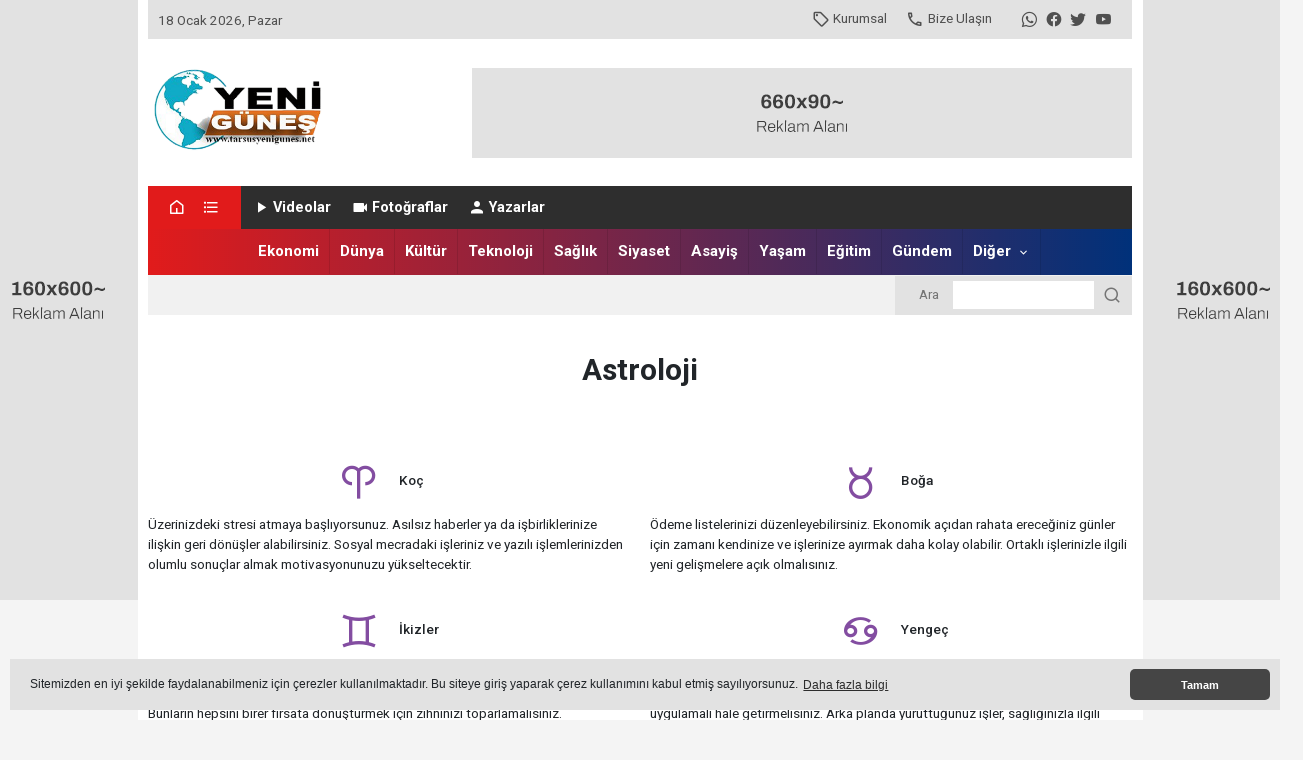

--- FILE ---
content_type: text/html; charset=UTF-8
request_url: http://tarsusyenigunes.net/astroloji
body_size: 6362
content:
<!doctype html>
<html lang="tr">
<head>
    <meta charset="UTF-8">
    <meta name="viewport"
          content="width=device-width, user-scalable=no, initial-scale=1.0, maximum-scale=1.0, minimum-scale=1.0">
    <meta http-equiv="X-UA-Compatible" content="ie=edge">

    <title>Astroloji</title><script type="application/ld+json">
                    {
                        "@context": "https://schema.org",
                        "@type": "BreadcrumbList",
                        "itemListElement": [{
                            "@type": "ListItem",
                            "position": 1,
                            "item": {
                                "@id": "http://tarsusyenigunes.net",
                                "name": "Ana Sayfa"
                            }
                        }, {
                            "@type": "ListItem",
                            "position": 2,
                            "item": {
                                "@id": "http://tarsusyenigunes.net/astroloji",
                                "name": "Astroloji"
                            }
                    
                        }]
                    }
                    </script><script type="application/ld+json">
                {
                   "@context": "https://schema.org",
                   "@type": "WebSite",
                   "url": "http://tarsusyenigunes.net",
                   "potentialAction": {
                     "@type": "SearchAction",
                     "target": "http://tarsusyenigunes.net/ara?q={search_term}",
                     "query-input": "required name=search_term"
                   }
                }
                </script><script data-schema="organization" type="application/ld+json">
                            {
                                "@context": "https://schema.org",
                                "@type": "Organization",
                                "name": "Haberin Merkezi",
                                "url": "http://tarsusyenigunes.net",
                                "logo": {
                                "@type": "ImageObject",
                                "url": "http://tarsusyenigunes.net/content/uploads/site/2023/03/etettet-1677754555.png",
                                "width": 360,
                                "height": 90},
                                "sameAs": [
                                    "",
                                    "https://www.facebook.com",
                                    "https://www.twitter.com",
                                    "https://www.instagram.com",
                                    "https://www.Linkedin.com/",
                                    "https://www.xing.com",
                                    ""
                                ]
                            }
            
                    </script><link rel="stylesheet" href="http://tarsusyenigunes.net/plugins/bootstrap/css/bootstrap.min.css"><link rel="stylesheet" href="https://cdn.jsdelivr.net/npm/swiper@8.0.0/swiper-bundle.min.css"/><link rel="stylesheet"  type="text/css"  href="http://tarsusyenigunes.net/assets/tema1/css/dynamic.css?v=11.1.1"><link rel="stylesheet" href="http://tarsusyenigunes.net/assets/tema1/css/style.min.css?v=11.1.3"><link rel="stylesheet" href="http://tarsusyenigunes.net/plugins/icon/css/icons.min.css"><link rel="stylesheet" href="http://tarsusyenigunes.net/plugins/cerez/cerez.css?v=11.1.1"><meta name="format-detection" content="telephone=no" /><meta http-equiv="x-dns-prefetch-control" content="on" /><link rel="dns-prefetch preconnect" href="https://fonts.gstatic.com"><link rel="dns-prefetch preconnect" href="https://tpc.googlesyndication.com"><link rel="dns-prefetch preconnect" href="https://www.google-analytics.com"><link rel="dns-prefetch preconnect" href="https://fonts.googleapis.com"><link rel="dns-prefetch preconnect" href="https://cdn2.admatic.com.tr"><link rel="dns-prefetch preconnect" href="//fonts.googleapis.com"><link rel="dns-prefetch preconnect" href="//onesignal.com"><link rel="dns-prefetch preconnect" href="//www.facebook.com"><link rel="dns-prefetch preconnect" href="//staticxx.facebook.com"><link rel="dns-prefetch preconnect" href="//connect.facebook.net"><link rel="dns-prefetch preconnect" href="//graph.facebook.net"><link rel="dns-prefetch preconnect" href="//platform.twitter.com"><link rel="dns-prefetch preconnect" href="//pagead2.googlesyndication.com"><link rel="dns-prefetch preconnect" href="//securepubads.g.doubleclick.net"><link rel="dns-prefetch preconnect" href="//stats.g.doubleclick.net"><link rel="icon" type="image/x-icon" href="http://tarsusyenigunes.net/content/uploads/site/2022/08/icon-1661339284.png"><link rel="shortcut icon" type="image/x-icon" href="http://tarsusyenigunes.net/content/uploads/site/2022/08/icon-1661339284.png"><link rel="apple-touch-icon" href="http://tarsusyenigunes.net/content/uploads/site/2022/08/icon-1661339284.png">
<script src="https://cdn.onesignal.com/sdks/OneSignalSDK.js" async=""></script>
<script>
    window.OneSignal = window.OneSignal || [];
    OneSignal.push(function() {
        OneSignal.init({
            appId: "",
        });
    });
</script>






</head>
<body>


<div class="container astroloji-detay">

    <div class="d-none d-lg-block reklam-col sol">
    <div class="sol-reklam"><div class="reklam"><img src="http://tarsusyenigunes.net/content/uploads/reklamlar/2022/05/660x90-kopya-1652121555.png"/></div></div></div>
<div class="d-none d-lg-block reklam-col sag">
    <div class="sag-reklam"><div class="reklam"><img src="http://tarsusyenigunes.net/content/uploads/reklamlar/2022/05/660x90-kopya-1652121517.png"/></div></div></div>


    

    <header class="mb-2">

    <nav>
        <div class="row mx-auto ust-menu align-items-center">
            <div class="col">                         18 Ocak 2026,  Pazar                </div>
            <div class="col-auto pe-4">
                <ul class="list-inline">
                    <li><a href="http://tarsusyenigunes.net/kurumsal"><i class="mdi mdi-tag-outline m-1"></i>Kurumsal</a></li>

                    <li><a href="http://tarsusyenigunes.net/bize-ulasin"><i class="mdi mdi-phone-outline m-1"></i>Bize
                            Ulaşın</a></li>

                                            <li class="m-0 ms-4"><a href="whatsapp"><i class="mdi mdi-whatsapp"></i></a>
                        </li>                                            <li class="m-0 ms-2"><a href="malatyadan"><i class="mdi mdi-facebook"></i></a>
                        </li>                                            <li class="m-0 ms-2"><a href="aytekineliacik"><i class="mdi mdi-twitter"></i></a>
                        </li>                                            <li class="m-0 ms-2"><a href="youtube"><i class="mdi mdi-youtube"></i></a>
                        </li>                    

                </ul>
            </div>
        </div>

                <div class="row menu my-3 align-items-center">
            <div class="col-3 my-2"><a href="http://tarsusyenigunes.net"><img
                            class="img-fluid pe-5"
                            src="http://tarsusyenigunes.net/content/uploads/site/2023/03/etettet-1677754555.png"
                            alt="Haberin Merkezi"></a></div>
            <div class="col-9 "><div class="reklam-col logo"><div class="reklam"><img src="http://tarsusyenigunes.net/content/uploads/reklamlar/2022/05/660x90-kopya-1652121056.png"/></div></div></div>
        </div>
        
                <div class="row mx-auto alt-menu">
            <div class="col-12 sayfalar">
                <div class="row align-items-center">
                    <div class="col-auto anasayfa px-3">

                        <a href="http://tarsusyenigunes.net"><i class="ri-home-5-line mx-2"></i></a>

                        <div class="dropdown">
                            <a href="javascript:;"><i class="mdi mdi-format-list-bulleted mx-2"></i></a>
                            <div class="dropdown-content">
                                <a href="http://tarsusyenigunes.net/arsivler"> <i class="ri-shopping-bag-3-line"></i> Arşivler</a><a href="http://tarsusyenigunes.net/anketler"> <i class="ri-bar-chart-2-line"></i> Anketler</a><a href="http://tarsusyenigunes.net/roportajlar"> <i class="ri-mic-line"></i> Röportajlar</a><a href="http://tarsusyenigunes.net/biyografiler"> <i class="ri-file-user-line"></i> Biyografiler</a><a href="http://tarsusyenigunes.net/gazete-mansetleri"> <i class="ri-book-read-line"></i> Gazete Manşetleri</a><a href="http://tarsusyenigunes.net/e-gazete"> <i class="ri-article-line"></i> E-Gazete</a><a href="http://tarsusyenigunes.net/hava-durumu"> <i class="ri-sun-cloudy-line"></i> Hava Durumu</a><a href="http://tarsusyenigunes.net/namaz-vakitleri"> <i class="ri-home-smile-2-line"></i> Namaz Vakitleri</a><a href="http://tarsusyenigunes.net/nobetci-eczane"> <i class="ri-building-3-line"></i> Nöbetçi Eczaneler</a><a href="http://tarsusyenigunes.net/astroloji"> <i class="ri-star-line"></i> Astroloji</a><a href="http://tarsusyenigunes.net/ruya-tabirleri"> <i class="ri-eye-line"></i> Rüya Tabirleri</a><a href="http://tarsusyenigunes.net/sayfalar"> <i class="ri-page-separator"></i> Sayfalar</a><a href="http://tarsusyenigunes.net/firmalar"> <i class="ri-community-line"></i> Firmalar</a><a href="http://tarsusyenigunes.net/seriilanlar"> <i class="ri-building-4-line"></i> Seri İlanlar</a>

                            </div>
                        </div>

                    </div>

                    <div class="col px-0">
                        <ul class="list-inline">

                            <li><a href="http://tarsusyenigunes.net/video-galeri"><i class="mdi mdi-play m-1"></i>Videolar</a>
                            </li>
                            <li><a href="http://tarsusyenigunes.net/foto-galeri"><i
                                            class="mdi mdi-video m-1"></i>Fotoğraflar</a></li>
                            <li><a href="http://tarsusyenigunes.net/yazarlar"><i class="mdi mdi-account m-1"></i>Yazarlar</a>
                            </li>


                        </ul>
                    </div>
                    <div class="col text-end px-0">
                    </div>

                </div>

            </div>


            <div class="col-12 text-center kategoriler" id="sticky">


                <ul class="list-inline">
                                            <li><a href="http://tarsusyenigunes.net/ekonomi/">Ekonomi</a>
                        </li>                        <li><a href="http://tarsusyenigunes.net/dunya/">Dünya</a>
                        </li>                        <li><a href="http://tarsusyenigunes.net/kultur/">Kültür</a>
                        </li>                        <li><a href="http://tarsusyenigunes.net/teknoloji/">Teknoloji</a>
                        </li>                        <li><a href="http://tarsusyenigunes.net/saglik/">Sağlık</a>
                        </li>                        <li><a href="http://tarsusyenigunes.net/siyaset/">Siyaset</a>
                        </li>                        <li><a href="http://tarsusyenigunes.net/asayis/">Asayiş</a>
                        </li>                        <li><a href="http://tarsusyenigunes.net/yasam/">Yaşam</a>
                        </li>                        <li><a href="http://tarsusyenigunes.net/egitim/">Eğitim</a>
                        </li>                        <li><a href="http://tarsusyenigunes.net/gundem/">Gündem</a>
                        </li>                    <li>
                        <div class="dropdown">
                            <a href="javascript:;">Diğer</a> <i class="ri-arrow-down-s-line ms-1"></i>
                            <div class="dropdown-content">
                                                                    <a
                                            href="http://tarsusyenigunes.net/bilim/">Bilim</a>

                                                                        <a
                                            href="http://tarsusyenigunes.net/sanat/">Sanat</a>

                                                                        <a
                                            href="http://tarsusyenigunes.net/spor/">Spor</a>

                                                                        <a
                                            href="http://tarsusyenigunes.net/resmi-ilan/">Resmi İlan</a>

                                    
                            </div>
                        </div>


                    </li>


                </ul>
            </div>
            <div id="sticky-empty"></div>
        </div>
        <div class="row mx-0 align-items-center son-dakika">

            <div class="col px-2 ">


                <div class="swiper slide-son-dakika">
                    <div class="swiper-wrapper">

                        

                    </div>

                </div>


            </div>
            <div class="col-auto px-1 arama">

                
                    <form action="http://tarsusyenigunes.net/ara" method="get" class="ms-4">
                        <span class="me-2">Ara</span> <input type="text" name="q" placeholder="" required>
                        <button type="submit" class="btn p-0"><i class="ri-search-line me-2"></i></button>
                    </form>
                            </div>
        </div>
        

    </nav>


</header>
        <main>
        <article>


            <div class="row">
                <div class="col-12 mb-0 text-center">


                    <h1>Astroloji</h1>




                </div>
            </div>
                        <div class="row mt-4 mb-5 pb-5">

                

                    <div class="col-6 my-3">


                        <div class="row ">
                            <div class="col text-center">
                                <div class="row align-items-center">
                                    <div class="col text-end"><i class="mdi mdi-zodiac-aries icon"></i></div>
                                    <div class="col text-start"><h6>Koç</h6></div>
                                </div>
                            </div>
                            <div class="col-12">Üzerinizdeki stresi atmaya başlıyorsunuz. Asılsız haberler ya da işbirliklerinize ilişkin geri dönüşler alabilirsiniz. Sosyal mecradaki işleriniz ve yazılı işlemlerinizden olumlu sonuçlar almak motivasyonunuzu yükseltecektir.</div>
                        </div>

                    </div>

                    

                    <div class="col-6 my-3">


                        <div class="row ">
                            <div class="col text-center">
                                <div class="row align-items-center">
                                    <div class="col text-end"><i class="mdi mdi-zodiac-taurus icon"></i></div>
                                    <div class="col text-start"><h6>Boğa</h6></div>
                                </div>
                            </div>
                            <div class="col-12">Ödeme listelerinizi düzenleyebilirsiniz. Ekonomik açıdan rahata ereceğiniz günler için zamanı kendinize ve işlerinize ayırmak daha kolay olabilir. Ortaklı işlerinizle ilgili yeni gelişmelere açık olmalısınız.</div>
                        </div>

                    </div>

                    

                    <div class="col-6 my-3">


                        <div class="row ">
                            <div class="col text-center">
                                <div class="row align-items-center">
                                    <div class="col text-end"><i class="mdi mdi-zodiac-gemini icon"></i></div>
                                    <div class="col text-start"><h6>İkizler</h6></div>
                                </div>
                            </div>
                            <div class="col-12">Yaşadığınız anlaşmazlıkların ardından kendinizi ifade daha kolay hale gelebilir. Bu süreçte başınıza gelen ya da karşılaştığınız şeyleri bir ders olarak görmelisiniz. Bunların hepsini birer fırsata dönüştürmek için zihninizi toparlamalısınız.</div>
                        </div>

                    </div>

                    

                    <div class="col-6 my-3">


                        <div class="row ">
                            <div class="col text-center">
                                <div class="row align-items-center">
                                    <div class="col text-end"><i class="mdi mdi-zodiac-cancer icon"></i></div>
                                    <div class="col text-start"><h6>Yengeç</h6></div>
                                </div>
                            </div>
                            <div class="col-12">Tek başınıza kalmak, sınırlı insanlarla hayatınızı devam ettirmek sizi zorlamış olabilir. Beklenmedik gelişmelerin ardından almanız gereken dersleri hayatınızda uygulamalı hale getirmelisiniz. Arka planda yürüttüğünüz işler, sağlığınızla ilgili konularda önemli görüşmeler yapabilirsiniz.</div>
                        </div>

                    </div>

                    

                    <div class="col-6 my-3">


                        <div class="row ">
                            <div class="col text-center">
                                <div class="row align-items-center">
                                    <div class="col text-end"><i class="mdi mdi-zodiac-leo icon"></i></div>
                                    <div class="col text-start"><h6>Aslan</h6></div>
                                </div>
                            </div>
                            <div class="col-12">Sosyal hayatta eski günlerinize dönebilirsiniz. Çalışmaya ve arkadaşlarınızla bir şeyler paylaşmaya karşı hevesinizi korumalısınız. Yapacağınız görüşmeler, teknolojik alt yapılı işlerde beklentilerinize göre sonuçlar alabilirsiniz.</div>
                        </div>

                    </div>

                    

                    <div class="col-6 my-3">


                        <div class="row ">
                            <div class="col text-center">
                                <div class="row align-items-center">
                                    <div class="col text-end"><i class="mdi mdi-zodiac-virgo icon"></i></div>
                                    <div class="col text-start"><h6>Başak</h6></div>
                                </div>
                            </div>
                            <div class="col-12">İş hayatınızla ilgili pürüzlerin üstesinden gelmek için adım atabilirsiniz. Eski işlerinizi tamamlıyor, kendinizi yeni bir sürece hazırlıyorsunuz. Kendinizi daha çok göstereceğiniz, sabrınızı doğru şekilde kullanacağınız projeler üzerinde çalışabilirsiniz.</div>
                        </div>

                    </div>

                    

                    <div class="col-6 my-3">


                        <div class="row ">
                            <div class="col text-center">
                                <div class="row align-items-center">
                                    <div class="col text-end"><i class="mdi mdi-zodiac-libra icon"></i></div>
                                    <div class="col text-start"><h6>Terazi</h6></div>
                                </div>
                            </div>
                            <div class="col-12">İptal olan seyahat ve iş planlarınızı yeniden gündeme getirebilirsiniz. Kendi önceliklerinize önem vermek isteyebilirsiniz. Eğitim, hukuksal konularda ihtiyacınız olan motivasyonu yeniden yakalıyorsunuz.</div>
                        </div>

                    </div>

                    

                    <div class="col-6 my-3">


                        <div class="row ">
                            <div class="col text-center">
                                <div class="row align-items-center">
                                    <div class="col text-end"><i class="mdi mdi-zodiac-scorpio icon"></i></div>
                                    <div class="col text-start"><h6>Akrep</h6></div>
                                </div>
                            </div>
                            <div class="col-12">Kendi kendinizi motive etmeyi öğreniyorsunuz. Engellere karşı durmak yerine onları kendi tarafınıza çekmeye çalışmak size farklı fırsatlar da getirebilir. Ekonomik açıdan r elde edeceğiniz gelirlerle kendinizi psikolojik olarak da güçlü hissedebilirsiniz.</div>
                        </div>

                    </div>

                    

                    <div class="col-6 my-3">


                        <div class="row ">
                            <div class="col text-center">
                                <div class="row align-items-center">
                                    <div class="col text-end"><i class="mdi mdi-zodiac-sagittarius icon"></i></div>
                                    <div class="col text-start"><h6>Yay</h6></div>
                                </div>
                            </div>
                            <div class="col-12">İkili ilişkilerde önemli günler sizi bekliyor olabilir. Eski ve yeni tüm ortaklıklarımızla ilgili konularda yaşanan problemlerde çözüme gidebilirsiniz. Doğru anlaşılmak birçok kararda etkisini gösterebilir.</div>
                        </div>

                    </div>

                    

                    <div class="col-6 my-3">


                        <div class="row ">
                            <div class="col text-center">
                                <div class="row align-items-center">
                                    <div class="col text-end"><i class="mdi mdi-zodiac-capricorn icon"></i></div>
                                    <div class="col text-start"><h6>Oğlak</h6></div>
                                </div>
                            </div>
                            <div class="col-12">Günlük yaşantınızın eksiklerini kapatmak odak sorununuzu çözebilir. Hareketli ve hızlı günlere geri dönebilirsiniz. Bu durumda, edindiğiniz tecrübeleri de düşünerek daha sakin ve kazaya mahal vermeyecek tutumlar sergilemeniz önemli olacaktır.</div>
                        </div>

                    </div>

                    

                    <div class="col-6 my-3">


                        <div class="row ">
                            <div class="col text-center">
                                <div class="row align-items-center">
                                    <div class="col text-end"><i class="mdi mdi-zodiac-aquarius icon"></i></div>
                                    <div class="col text-start"><h6>Kova</h6></div>
                                </div>
                            </div>
                            <div class="col-12">Duygusal beklentilerinizi karşılamak, hissettiklerinizi paylaşmak için adım atabilirsiniz. Bugün bu konulardaki tereddütlerinizi aşmaya başlıyorsunuz Çocuklarınızın eğitimiyle ilgili konuları karara bağlamak isteyebilirsiniz.</div>
                        </div>

                    </div>

                    

                    <div class="col-6 my-3">


                        <div class="row ">
                            <div class="col text-center">
                                <div class="row align-items-center">
                                    <div class="col text-end"><i class="mdi mdi-zodiac-pisces icon"></i></div>
                                    <div class="col text-start"><h6>Balık</h6></div>
                                </div>
                            </div>
                            <div class="col-12">Taşınma ve yer değişikliği gibi evle ilgili durumlarda ne istediğinize dair net bir karar verebilirsiniz. Hazırlıklarınızı tam yapmak, ailenizle birlikte hareket etmek işinizi kolaylaştıracaktır. Böylece ilişkilerinizi de iyileştirebileceksiniz.</div>
                        </div>

                    </div>

                    

            </div>
            

        </article>

    </main>


            <section class="yukari-cik">
   <div class="row">
       <div class="col text-center"><a href="#top"><i class="ri-arrow-up-s-line"></i></a></div>
   </div>
</section>


    

</div>


    <footer class="container-fluid mt-4 pt-4">
        <div class="container p-0">
            <div class="row">


                <div class="col-4">
                    <div class="row">
                                                    <div class="col-6"><a href="http://tarsusyenigunes.net/ekonomi/"><i
                                            class="ri-arrow-right-s-line pe-1"></i>Ekonomi</a></div>
                                                    <div class="col-6"><a href="http://tarsusyenigunes.net/dunya/"><i
                                            class="ri-arrow-right-s-line pe-1"></i>Dünya</a></div>
                                                    <div class="col-6"><a href="http://tarsusyenigunes.net/kultur/"><i
                                            class="ri-arrow-right-s-line pe-1"></i>Kültür</a></div>
                                                    <div class="col-6"><a href="http://tarsusyenigunes.net/teknoloji/"><i
                                            class="ri-arrow-right-s-line pe-1"></i>Teknoloji</a></div>
                                                    <div class="col-6"><a href="http://tarsusyenigunes.net/saglik/"><i
                                            class="ri-arrow-right-s-line pe-1"></i>Sağlık</a></div>
                                                    <div class="col-6"><a href="http://tarsusyenigunes.net/siyaset/"><i
                                            class="ri-arrow-right-s-line pe-1"></i>Siyaset</a></div>
                                                    <div class="col-6"><a href="http://tarsusyenigunes.net/asayis/"><i
                                            class="ri-arrow-right-s-line pe-1"></i>Asayiş</a></div>
                                                    <div class="col-6"><a href="http://tarsusyenigunes.net/yasam/"><i
                                            class="ri-arrow-right-s-line pe-1"></i>Yaşam</a></div>
                                                    <div class="col-6"><a href="http://tarsusyenigunes.net/egitim/"><i
                                            class="ri-arrow-right-s-line pe-1"></i>Eğitim</a></div>
                                                    <div class="col-6"><a href="http://tarsusyenigunes.net/gundem/"><i
                                            class="ri-arrow-right-s-line pe-1"></i>Gündem</a></div>
                        
                    </div>


                </div>
                <div class="col-5 text-center">
                    <div class="row">

                        <div class="col-4 text-start"><a href="http://tarsusyenigunes.net/foto-galeri">Fotoğraflar</a></div>
                        <div class="col-4 text-start"><a href="http://tarsusyenigunes.net/video-galeri">Videolar</a></div>
                        <div class="col-4 text-start"><a href="http://tarsusyenigunes.net/yazarlar">Yazarlar</a></div>
                        <div class="col-4 text-start"><a href="http://tarsusyenigunes.net/anketler">Anketler</a></div>
                        <div class="col-4 text-start"><a href="http://tarsusyenigunes.net/sayfalar">Sayfalar</a></div>
                        <div class="col-4 text-start"><a href="http://tarsusyenigunes.net/gazete-mansetleri">Gazete Manşetleri</a></div>
                        <div class="col-4 text-start"><a href="http://tarsusyenigunes.net/nobetci-eczane">Nöbetçi Eczane</a></div>
                        <div class="col-4 text-start"><a href="http://tarsusyenigunes.net/hava-durumu">Hava Durumu</a></div>
                        <div class="col-4 text-start"><a href="http://tarsusyenigunes.net/namaz-vakitleri">Namaz Vakitleri</a></div>

                    </div>


                </div>
                <div class="col-3 text-end indir">

                                            <a href="https://www.google.com">
                            <div class="row">

                                <div class="col-9">
                                    <div class="row">
                                        <div class="col-12 adi">Google Play</div>
                                        <div class="col-12">Ücretsiz İndir</div>
                                    </div>
                                </div>
                                <div class="col-2"><i class="ri-android-line"></i></div>

                            </div>
                        </a>

                    

                                            <a href="https://www.apple.com">
                            <div class="row my-3">

                                <div class="col-9">
                                    <div class="row">
                                        <div class="col-12 adi">App Store</div>
                                        <div class="col-12">Ücretsiz İndir</div>
                                    </div>
                                </div>
                                <div class="col-2"><i class="ri-apple-line"></i></div>
                            </div>
                        </a>
                                    </div>
            </div>


            <div class="row my-1 py-3">
                <div class="col-12 sosyal-medya">
                    <div class="row  justify-content-center"><div class="col-auto ">
                            <div class="row">

                                                                    <div class="col px-2"><a href="malatyadan"><i
                                                class="ri-facebook-circle-fill facebook"></i></a>
                                    </div>                                                                    <div class="col px-2"><a href="aytekineliacik"><i
                                                class="ri-twitter-fill twitter"></i></a></div>                                                                    <div class="col px-2"><a href="whatsapp"><i
                                                class="ri-whatsapp-fill whatsapp"></i></a>
                                    </div>                                                                    <div class="col px-2"><a href="youtube"><i
                                                class="ri-youtube-fill youtube"></i></a></div>                                
                            </div>
                        </div></div>
                </div>


            </div>

            <div class="row my-1 py-4 justify-content-center">
                <div class="col-12 text-center">


                    <ul class="list-inline">

                        <li><a href="http://tarsusyenigunes.net/sitene-ekle"><i class="ri-add-line"></i> Sitene Ekle</a></li>
                        <li><a href="http://tarsusyenigunes.net/rss"><i class="ri-rss-line"></i> Rss</a></li>

                        <li><a href="http://tarsusyenigunes.net/kunye"><i class="ri-price-tag-line"></i> Künyemiz</a></li>
                        <li><a href="http://tarsusyenigunes.net/hakkimizda"><i class="ri-home-2-line"></i> Hakkımızda</a></li>
                        <li><a href="http://tarsusyenigunes.net/kurumsal"><i class="mdi mdi-tag-outline"></i> Kurumsal</a></li>
                        <li><a href="http://tarsusyenigunes.net/bize-ulasin"><i class="ri-phone-fill"></i> Bize Ulaşın</a></li>

                    </ul>

                </div>

                <div class="col-12 text-center copyright"> Sitemizde bulunan içeriklerin tüm hakları saklı tutulmaktadır, izinsiz içerikler kullanılamaz. Copyright 2020©</div>


            </div>

            <div class="row">
                <div class="col text-center telif py-2">Haber Yazılımı: <a href="https://www.habersistemleri.com/"
                                                                           target="_blank">Haber Sistemleri</a></div>
            </div>

        </div>
        </div>

    </footer>
<script src="http://tarsusyenigunes.net/plugins/bootstrap/js/bootstrap.bundle.min.js"></script>
<script src="http://tarsusyenigunes.net/plugins/jquery/js/jquery-3.6.0.min.js"></script>
<script src="https://cdn.jsdelivr.net/npm/swiper@8.0.0/swiper-bundle.min.js"></script>
<script>
    var baseurl = 'http://tarsusyenigunes.net';
    var yazarsayisi = '4';
    var firmasayisi = '3';


</script>
<script src="http://tarsusyenigunes.net/assets/tema1/js/java.min.js?v=11.1.3"></script>
<script src="http://tarsusyenigunes.net/plugins/icon/js/remix-icons-list.js"></script>
<script src="http://tarsusyenigunes.net/plugins/icon/js/materialdesign.init.js"></script>
<script src="http://tarsusyenigunes.net/plugins/icon/js/fontawesome.init.js"></script>

<script src="http://tarsusyenigunes.net/plugins/theiasticky/dist/ResizeSensor.js"></script>
<script src="http://tarsusyenigunes.net/plugins/theiasticky/dist/theia-sticky-sidebar.js"></script>
<script src="http://tarsusyenigunes.net/plugins/theiasticky/js/test.js"></script>
<script src="http://tarsusyenigunes.net/plugins/infinitescroll/infinite-scroll.pkgd.min.js"></script>

<script src="http://tarsusyenigunes.net/plugins/cerez/cerez.js"></script>





<script>
window.addEventListener("load", function(){
window.cookieconsent.initialise({
  "palette": {
    "popup": {
      "background": "#E2E2E2", // şerit arkaplan rengi
      "text": "#5f5f5" // şerit üzerindeki yazı rengi
    },
    "button": {
      "background": "#454545", // buton arkaplan rengi - "transparent" kullanıp border açabilirsiniz.
  //"border": "#14a7d0", arkaplan rengini transparent yapıp çerçeve kullanabilirsini
      "text": "#ffffff" // buton yazı rengi
    }
  },
  "theme": "classic", // kullanabileceğiniz temalar block, edgeless, classic
  // "type": "opt-out", gizle uyarısını aktif etmek için
  // "position": "top", aktif ederseniz uyarı üst kısımda görünür
  // "position": "top", "static": true, aktif ederseniz uyarı üst kısımda sabit olarak görünür
  // "position": "bottom-left", aktif ederseniz uyarı solda görünür
  //"position": "bottom-right", aktif ederseniz uyarı sağda görünür
  
  "content": {
    "message": "Sitemizden en iyi şekilde faydalanabilmeniz için çerezler kullanılmaktadır. Bu siteye giriş yaparak çerez kullanımını kabul etmiş sayılıyorsunuz.",
    "dismiss": "Tamam",
    "link": "Daha fazla bilgi",
    "href": "http://tarsusyenigunes.net/hakkimizda"
  }
})});
</script>

</body>
</html>




--- FILE ---
content_type: text/css
request_url: http://tarsusyenigunes.net/assets/tema1/css/style.min.css?v=11.1.3
body_size: 4500
content:
body,html{font-family:var(--genel-font),sans-serif;font-size:13.5px;background-color:var(--header-renk-1);overflow-x:hidden}.container{width:1005px;background-color:#fff}a{color:#000;text-decoration:none}a:hover{color:var(--ana-renk-1)}.img-hover-scale{overflow:hidden}.img-hover-scale img{-webkit-transition:-webkit-transform .2s;transition:-webkit-transform .2s;-o-transition:transform .2s;transition:transform .2s;transition:transform .2s,-webkit-transform .2s}.img-hover-scale:hover img{-webkit-transform:scale(1.02);-ms-transform:scale(1.02);transform:scale(1.02);-webkit-transition:-webkit-transform .2s;transition:-webkit-transform .2s;-o-transition:transform .2s;transition:transform .2s;transition:transform .2s,-webkit-transform .2s}header a{color:#fff;font-weight:700;font-size:14.5px}header a:hover{color:#fff;text-decoration:underline}header .ust-menu{background-color:#e2e2e2;color:#505050;padding:6px 0}header .ust-menu ul{align-items:center}header .ust-menu ul li{float:left;margin:0 8px}header .ust-menu ul li a{color:#505050;font-weight:400;font-size:13.5px}header .ust-menu ul li a:hover{color:#4a4a4a}header .menu{background-color:#fff}header .alt-menu .sticky{position:fixed;top:0;width:985px;z-index:10;box-shadow:0 5px 20px rgba(0,0,0,.2);-webkit-transform:translateZ(0);transform:translateZ(0);will-change:transform;-webkit-transition:-webkit-transform .5s;transition:-webkit-transform .5s;transition:transform .5s;transition:transform .5s,-webkit-transform .5s}header .alt-menu .sticky+#sticky-empty{margin-top:50px}header .alt-menu .sticky-hidden{-webkit-transform:translateY(-100%);-ms-transform:translateY(-100%);transform:translateY(-100%)}header .alt-menu .kategoriler{background:linear-gradient(90deg,var(--ana-renk-1),var(--ana-renk-2));line-height:45px}header .alt-menu .sayfalar{background-color:#2e2e2e}header .alt-menu .sayfalar i{font-weight:400}header .alt-menu .kategoriler ul{margin-left:90px;align-items:center}header .alt-menu .kategoriler ul li{float:left;padding:0 10px;border-right:rgb(0,0,0,.1) 1px solid}header .alt-menu .kategoriler ul li a{font-size:15px;font-weight:700}header .alt-menu .kategoriler ul li i{color:#fff;font-size:13px}header .alt-menu .kategoriler .alt-kategori{background-color:var(--ana-renk-1);position:absolute;z-index:20;text-align:left}header .alt-menu .kategoriler .dropdown{position:relative;display:inline-block;text-align:left}header .alt-menu .kategoriler .dropdown-content{display:none;position:absolute;background-color:#fff;min-width:160px;z-index:20;padding:10px 0}header .alt-menu .kategoriler .dropdown-content a{padding:5px 16px;display:block;font-weight:500;color:#0a0a0a;line-height:20px}header .alt-menu .kategoriler .dropdown:hover .dropdown-content{display:block}header .alt-menu .sayfalar ul{align-items:center}header .alt-menu .sayfalar ul li{float:left;margin:0 8px}header .alt-menu .sayfalar .dropdown{position:relative;display:inline-block;text-align:left}header .alt-menu .sayfalar .dropdown-content{display:none;position:absolute;background-color:#fff;min-width:180px;z-index:10;padding:10px 0}header .alt-menu .sayfalar .dropdown-content a{padding:5px 16px;display:block;font-weight:500;color:#0a0a0a}header .alt-menu .sayfalar .dropdown-content a i{font-size:15px;margin-right:8px;font-weight:400}header .alt-menu .sayfalar .dropdown:hover .dropdown-content{display:block}header .alt-menu .anasayfa{background-color:var(--ana-renk-1);padding:8px 10px}header i{font-size:18px;vertical-align:middle}header .arama{background-color:#e2e2e2;padding:5px 20px;color:#747474}header .arama i{color:#747474}header .arama input{font-size:12px;padding:5px;margin:0 5px;border:none}.son-dakika a{font-weight:400;color:#000;font-size:14px}.son-dakika a:hover{color:#1f1f1f;text-decoration:underline}.son-dakika{background:#f1f1f1}.slide-son-dakika{height:40px}.slide-son-dakika .swiper-slide{padding-top:8px}::-webkit-input-placeholder{color:#a0a0a0}:-ms-input-placeholder{color:#a0a0a0}::placeholder{color:#a0a0a0}.flash-haber{background:url(../../images/bg.gif);line-height:25px}.flash-haber a{font-weight:500;font-size:15.5px;color:#000}.flash-haber a:hover{text-decoration:underline}.flash-haber .flash{font-weight:700;animation:blinker 1s step-start infinite;font-size:18px;margin:0 10px}@keyframes blinker{50%{opacity:0}}.ana-manset a{color:#fff;font-size:15px;font-weight:700}.ana-manset .slider-haber{position:relative}.ana-manset .slider-haber .kategori{position:absolute;background-color:var(--ana-renk-1);color:#fff;padding:2px 10px;font-weight:500;font-size:14px}.ana-manset .slider-haber img{height:180px}.ana-manset .slider-haber .baslik{position:absolute;bottom:0;right:0;left:0;background:linear-gradient(to bottom,transparent 0,#000 90%,#000 100%);color:#fff;padding:15px 10px}.ana-manset .slide-ana-manset .baslik{font-weight:700;font-size:22px;position:absolute;bottom:0;width:100%;padding:30px 10px;background:linear-gradient(to bottom,transparent 0,#000 90%,#000 100%);text-align:center;color:#fff}.ana-manset .slide-ana-manset{width:100%}.ana-manset .slide-ana-manset .swiper-slide{text-align:center;font-size:18px;background:#fff;display:-webkit-box;display:-ms-flexbox;display:-webkit-flex;display:flex;-webkit-box-pack:center;-ms-flex-pack:center;-webkit-justify-content:center;justify-content:center;-webkit-box-align:center;-ms-flex-align:center;-webkit-align-items:center;align-items:center}.ana-manset .slide-ana-manset .swiper-slide img{display:block;object-fit:cover}.ana-manset .slide-ana-manset .swiper-button-next,.swiper-button-prev{color:#fff}.ana-manset .slide-ana-manset .swiper-pagination{padding-top:10px;bottom:0;position:relative;font-size:14.5px;font-weight:700}.ana-manset .slide-ana-manset .swiper-pagination-bullet{width:32px;height:32px;line-height:32px;background-color:#eee;color:#2f2f2f;opacity:1;margin:0 2px!important}.ana-manset .slide-ana-manset .swiper-pagination-bullet-active{opacity:1;background-color:var(--ana-renk-1);color:#fff}.sur-manset .slide-sur-manset .swiper-slide{text-align:center;font-size:18px;background:#fff;display:-webkit-box;display:-ms-flexbox;display:-webkit-flex;display:flex;-webkit-box-pack:start;-ms-flex-pack:start;-webkit-justify-content:flex-start;justify-content:start;-webkit-box-align:start;-ms-flex-align:start;-webkit-align-items:flex-start;align-items:start}.sur-manset .slide-sur-manset .swiper-slide img{display:block;object-fit:cover}.sur-manset .slide-sur-manset .bg{align-items:center;position:absolute;justify-content:end;display:flex;left:auto;right:0;bottom:0;height:300px;color:#fff;background:linear-gradient(to right,#000,rgba(43,184,163,0) 0,#151515 35%,#1d1d1d 100%);width:85%}.sur-manset .slide-sur-manset .bg .baslik{font-weight:700;font-size:28px;line-height:34px;text-align:right;width:500px;padding:50px;margin:0 20px}.sur-manset .slide-sur-manset .swiper-button-next,.swiper-button-prev{color:#fff}.sur-manset .slide-sur-manset .swiper-pagination{padding:10px 10px;bottom:5px;position:absolute;font-size:14.5px;font-weight:700;text-align:center}.sur-manset .slide-sur-manset .swiper-pagination-bullet{width:32px;height:32px;line-height:32px;background-color:#eee;color:#2f2f2f;opacity:1;margin:0 2px!important}.sur-manset .slide-sur-manset .swiper-pagination-bullet-active{opacity:1;background-color:var(--ana-renk-1);color:#fff}.kategori-detay .box{-webkit-box-shadow:0 10px 20px -13px rgba(214,214,214,1);-moz-box-shadow:0 10px 20px -13px rgba(214,214,214,1);box-shadow:0 10px 20px -13px rgba(214,214,214,1)}.kategori-detay .galeri .baslik{padding:8px 5px;margin:0 12px;font-size:15.5px;font-weight:700;text-align:center;height:60px;overflow:hidden}.kategori-detay .slide-kategori-detay .baslik{font-weight:700;font-size:22px;position:absolute;bottom:0;width:100%;padding:30px 10px;background:linear-gradient(to bottom,transparent 0,#000 90%,#000 100%);text-align:center;color:#fff}.kategori-detay .daha-fazla{background-color:var(--ana-renk-1);color:#fff;border-color:var(--ana-renk-1)}.slide-kategori-detay .swiper{position:relative}.slide-kategori-detay .swiper img{height:180px}.slide-kategori-detay .swiper .baslik{position:absolute;bottom:0;right:0;left:0;background:linear-gradient(to bottom,transparent 0,#000 90%,#000 100%);color:#fff;padding:15px 10px}.slide-kategori-detay .swiper-slide{text-align:center;font-size:18px;background:#fff;display:-webkit-box;display:-ms-flexbox;display:-webkit-flex;display:flex;-webkit-box-pack:center;-ms-flex-pack:center;-webkit-justify-content:center;justify-content:center;-webkit-box-align:center;-ms-flex-align:center;-webkit-align-items:center;align-items:center}.slide-kategori-detay .swiper-slide img{display:block;object-fit:cover}.slide-kategori-detay .swiper-button-next,.swiper-button-prev{color:#fff}.slide-kategori-detay .swiper-pagination{padding:10px 0;bottom:0;position:relative;font-size:14.5px;font-weight:700}.slide-kategori-detay .swiper-pagination-bullet{width:32px;height:32px;line-height:32px;background-color:#eee;color:#2f2f2f;opacity:1;margin:0 2px!important}.slide-kategori-detay .swiper-pagination-bullet-active{opacity:1;background-color:var(--ana-renk-1);color:#fff}.ust-manset .kategori{position:absolute;background-color:var(--ana-renk-1);color:#fff;padding:2px 10px;font-weight:500;font-size:14px}.ust-manset .box{-webkit-box-shadow:0 10px 20px -3px rgba(214,214,214,1);-moz-box-shadow:0 10px 20px -3px rgba(214,214,214,1);box-shadow:0 10px 20px -3px rgba(214,214,214,1)}.ust-manset a{width:100%;color:#000;font-size:14.5px;font-weight:700;text-decoration:none;line-height:20px}.ust-manset .baslik{display:flex;height:60px;overflow:hidden;line-height:20px;font-size:15.5px;color:#2e2e2e}.ilginizi-cekebilir{position:fixed;background-color:#909090;right:20px;bottom:100px}.yukari-cik{position:fixed;width:30px;height:30px;background-color:var(--ana-renk-1);right:20px;bottom:20px;border-radius:15px}.yukari-cik a{color:#fff;font-size:20px}.ana-basliklar{border-bottom:2px solid #efefef;padding-bottom:8px}.ana-basliklar span{width:auto;font-size:15px;font-weight:700;border-bottom:2px solid var(--ana-renk-1);padding-bottom:10px;padding-right:10px}.ana-basliklar span i{font-weight:300;margin-right:2px}.ana-basliklar .link{color:#939393}.ana-basliklar .link:hover{color:var(--ana-renk-1)}.super-lig .ana-basliklar span{border-bottom:2px solid #42a53a}.seri-ilanlar .ana-basliklar span{border-bottom:2px solid #efdf3c}.hava .ana-basliklar span{border-bottom:2px solid #2f82db}.namaz .ana-basliklar span{border-bottom:2px solid #f8a71a}.videolar .ana-basliklar span{border-bottom:2px solid #2a2a2a}.foto-galeri .ana-basliklar span{border-bottom:2px solid #ffc65b}.firmalar .ana-basliklar span{border-bottom:2px solid #4396b8}.astroloji .ana-basliklar span{border-bottom:2px solid #a83fe0}.eczane .ana-basliklar span{border-bottom:2px solid red}.basin-ilan .ana-basliklar span{border-bottom:2px solid #fa0}.arsiv .ana-basliklar span{border-bottom:2px solid #000}.foto-galeri .baslik{position:absolute;bottom:0;right:0;left:0;background:linear-gradient(to bottom,transparent 0,#000 98%,#000 2%);color:#fff;padding:25px 10px;margin:0 12px;font-size:18px;font-weight:700;text-align:center}.foto-galeri .ikon{font-weight:400;font-size:50px;position:absolute;top:40%;left:50%;transform:translate(-50%,-50%);color:#fff;opacity:.8;position:absolute}.foto-galeriler .ikon{font-weight:400;font-size:40px;position:absolute;top:30%;left:50%;transform:translate(-50%,-50%);color:#fff;opacity:.8;position:absolute}.foto-galeriler .galeri a{color:#fff;font-size:15px;font-weight:700}.foto-galeriler .galeri .son-eklenen .ikon{font-weight:400;font-size:50px;position:absolute;top:40%;left:50%;transform:translate(-50%,-50%);color:#fff;opacity:.8;position:absolute}.foto-galeriler .galeri .baslik{position:absolute;bottom:0;right:0;left:0;background:linear-gradient(to bottom,transparent 0,#000 98%,#000 2%);color:#fff;padding:15px 10px;margin:0 12px;font-size:15.5px;font-weight:700;text-align:center}.foto-galeriler .galeri .buyuk-baslik{position:absolute;bottom:0;right:0;left:0;background:linear-gradient(to bottom,transparent 0,#000 98%,#000 2%);color:#fff;padding:25px 10px;margin:0 12px;font-size:18px;font-weight:700;text-align:center}.video-galeriler .ikon{font-weight:400;font-size:40px;position:absolute;top:30%;left:50%;transform:translate(-50%,-50%);color:#fff;opacity:.8;position:absolute}.video-galeriler .galeri a{color:#fff;font-size:15px;font-weight:700}.video-galeriler .galeri .son-eklenen .ikon{font-weight:400;font-size:50px;position:absolute;top:40%;left:50%;transform:translate(-50%,-50%);color:#fff;opacity:.8;position:absolute}.video-galeriler .galeri .baslik{position:absolute;bottom:0;right:0;left:0;background:linear-gradient(to bottom,transparent 0,#000 98%,#000 2%);color:#fff;padding:15px 10px;margin:0 12px;font-size:15.5px;font-weight:700;text-align:center}.video-galeriler .galeri .buyuk-baslik{position:absolute;bottom:0;right:0;left:0;background:linear-gradient(to bottom,transparent 0,#000 98%,#000 2%);color:#fff;padding:25px 10px;margin:0 12px;font-size:18px;font-weight:700;text-align:center}.videolar .baslik{position:absolute;bottom:0;right:0;left:0;background:linear-gradient(to bottom,transparent 0,#000 90%,#000 100%);color:#fff;padding:25px 10px;margin:0 12px;font-size:18px;font-weight:700;text-align:center}.videolar .ikon{font-weight:400;font-size:80px;position:absolute;top:40%;left:50%;transform:translate(-50%,-50%);color:#fff;opacity:.8;position:absolute}.one-cikanlar .ic-baslik{height:18px;line-height:18px;overflow:hidden}.one-cikanlar a{font-size:14.5px;font-weight:500;line-height:15px}.one-cikanlar a:hover{color:var(--ana-renk-1)}.one-cikanlar .liste{margin:10px 15px;border-bottom:#dcdcdc 1px dotted}.kose-yazarlari .adi{font-size:14.5px}.kose-yazarlari .ic-baslik{font-size:14px;line-height:20px;font-weight:400}.kose-yazarlari a{font-size:14.5px;font-weight:500;line-height:15px}.kose-yazarlari a:hover{color:var(--ana-renk-1)}.kose-yazarlari .liste{margin:10px 15px;border-bottom:#dcdcdc 1px dotted}.en-cok-okunan a{font-size:14.5px;font-weight:500;line-height:15px;padding-bottom:5px}.en-cok-okunan a:hover{color:var(--ana-renk-1)}.en-cok-okunan .sayi{color:#c9c9c9}.en-cok-okunan .liste{margin:10px 15px;border-bottom:#dcdcdc 1px dotted}.en-cok-okunan .liste .ic-baslik{line-height:27px;height:25px;overflow:hidden}.yazarlar .isim{font-weight:700;font-size:15px;padding:5px}slide-yazarlar{width:100%}.slide-yazarlar .swiper-slide{text-align:center;display:-webkit-box;display:-ms-flexbox;display:-webkit-flex;display:flex;-webkit-box-pack:center;-ms-flex-pack:center;-webkit-justify-content:center;justify-content:center;-webkit-box-align:center;-ms-flex-align:center;-webkit-align-items:center;align-items:center}.slide-yazarlar .swiper-slide .resim{width:120px;height:120px}.slide-yazarlar .swiper-slide img{display:block}.yazarlar .sag-sol{position:relative}.yazarlar .swiper-button-next,.yazarlar .swiper-button-prev{position:absolute;color:#000;right:0;display:block;margin:0;background-color:none;padding:0;line-height:2}.swiper-button-next,.swiper-button-prev{position:absolute;color:#000;right:0;display:block;margin:0;background-color:none;padding:0;line-height:2}.swiper-button-next:after,.swiper-button-prev:after{font-size:26px}.yazarlar .sag-sol .swiper-button-next:after,.yazarlar .sag-sol .swiper-button-prev:after{font-size:12px;font-weight:700}.slide-yazarlar .swiper-pagination{padding:10px 0;bottom:0;position:relative;font-size:14.5px;font-weight:700}.slide-yazarlar .swiper-pagination-bullet{width:12px;height:12px;line-height:12px;background-color:#eee;color:#2f2f2f;opacity:1;margin:0 2px!important}.slide-yazarlar .swiper-pagination-bullet-active{opacity:1;background-color:var(--ana-renk-1);color:#fff}.ikinci-manset .slide-ikinci-manset .baslik{font-weight:700;font-size:22px;position:absolute;bottom:0;width:100%;padding:30px 10px;background:linear-gradient(to bottom,transparent 0,#000 90%,#000 100%);text-align:center;color:#fff}.ikinci-manset a{color:#fff;font-size:15px;font-weight:700}.ikinci-manset .slider-haber{position:relative}.ikinci-manset .slider-haber img{height:180px}.ikinci-manset .slider-haber .baslik{position:absolute;bottom:0;right:0;left:0;background:linear-gradient(to bottom,transparent 0,#000 90%,#000 100%);color:#fff;padding:15px 10px}.slide-ikinci-manset{width:100%}.slide-ikinci-manset .swiper-slide{text-align:center;font-size:18px;background:#fff;display:-webkit-box;display:-ms-flexbox;display:-webkit-flex;display:flex;-webkit-box-pack:center;-ms-flex-pack:center;-webkit-justify-content:center;justify-content:center;-webkit-box-align:center;-ms-flex-align:center;-webkit-align-items:center;align-items:center}.slide-ikinci-manset .swiper-slide img{display:block;object-fit:cover}.slide-ikinci-manset .swiper-button-next,.swiper-button-prev{color:#fff}.slide-ikinci-manset .swiper-pagination{padding:10px 0;bottom:0;position:relative;font-size:14.5px;font-weight:700}.slide-ikinci-manset .swiper-pagination-bullet{width:32px;height:32px;line-height:32px;background-color:#eee;color:#2f2f2f;opacity:1;margin:0 2px!important}.slide-ikinci-manset .swiper-pagination-bullet-active{opacity:1;background-color:var(--ana-renk-1);color:#fff}.tab-menu .baslik{position:absolute;bottom:0;right:0;left:0;background:linear-gradient(to bottom,transparent 0,#000 90%,#000 100%);color:#fff;padding:25px 10px;margin:0 12px;font-size:16px;font-weight:700;text-align:center}.nav-pills .show>.nav-link,.tab-menu .nav-pills .nav-link.active{color:#000;background-color:#fff;border-bottom:2px solid #e2e2e2}.tab-menu .nav-pills .nav-link{color:#878787}.ulusal-gazete .isim{font-weight:700;font-size:15px;padding:5px}.slide-ulusal-gazete .swiper-slide{text-align:center;background:#fff;display:-webkit-box;display:-ms-flexbox;display:-webkit-flex;display:flex;-webkit-box-pack:center;-ms-flex-pack:center;-webkit-justify-content:center;justify-content:center;-webkit-box-align:center;-ms-flex-align:center;-webkit-align-items:center;align-items:center}.slide-ulusal-gazete .swiper-slide img{display:block;object-fit:cover}.ulusal-gazete .sag-sol{position:relative}.ulusal-gazete .swiper-button-next,.ulusal-gazete .swiper-button-prev{position:absolute;color:#000;right:0;display:block;margin:0;background-color:none;padding:0;line-height:2}.ulusal-gazete .sag-sol .swiper-button-next:after,.ulusal-gazete .sag-sol .swiper-button-prev:after{font-size:12px;font-weight:700}.slide-ulusal-gazete .swiper-pagination{padding:10px 0;bottom:0;position:relative;font-size:14.5px;font-weight:700}.slide-ulusal-gazete .swiper-pagination-bullet{width:12px;height:12px;line-height:12px;background-color:#eee;color:#2f2f2f;opacity:1;margin:0 2px!important}.slide-ulusal-gazete .swiper-pagination-bullet-active{opacity:1;background-color:var(--ana-renk-1);color:#fff}.orta-haber .baslik{font-size:16px;font-weight:700;padding-bottom:10px}.orta-haber .spot{color:#2f2f2f}.orta-haber .liste{border-bottom:1px solid #e8e8e8}.anketler .soru{font-size:15px;font-weight:700}.anketler .progress{height:5px}.anketler .progress .progress-bar{background-color:#c7c7c7}.namaz .bg{background:linear-gradient(100deg,#e85e1c,#f08d14,#f49d15);color:#fff}.namaz .secim select{padding:3px;color:#a8a8a8;border:none}.namaz .isim{font-weight:700}.hava .bg{background:linear-gradient(100deg,#3f98d4,#3fcbe0,#4fa3c4);color:#fff}.hava .secim select{padding:3px;color:#a8a8a8;border:none}.hava .isim{font-weight:700}.hava .icon{font-size:40px;line-height:60px}.hava .sicak{font-size:22px}.hava .soguk{font-size:20px}.super-lig{font-size:13px}.super-lig .bg{color:#fff}.super-lig .sampiyon{background-color:#e0f6e1}.super-lig .uefa{background-color:#dbebf6}.super-lig .eleme{background-color:#f6dbdb}.super-lig .secim select{padding:3px;color:#a8a8a8;border:none}.super-lig .table>:not(:first-child){border-top:none}.eczane .bg{background:linear-gradient(100deg,var(--ana-renk-1),#e54c3a,#ce3027);color:#fff}.eczane .secim select{padding:6px;width:100%;color:#636363;border:none}.biyografi .isim{font-weight:700;padding:5px}slide-biyografi{width:100%}.slide-biyografi .swiper-slide{text-align:center;background:#fff;display:-webkit-box;display:-ms-flexbox;display:-webkit-flex;display:flex;-webkit-box-pack:center;-ms-flex-pack:center;-webkit-justify-content:center;justify-content:center;-webkit-box-align:center;-ms-flex-align:center;-webkit-align-items:center;align-items:center}.slide-biyografi .swiper-slide img{display:block;width:100%;height:100%;object-fit:cover}.slide-biyografi .swiper-pagination{padding:10px 0;bottom:0;position:relative;font-size:14.5px;font-weight:700}.slide-biyografi .swiper-pagination-bullet{width:12px;height:12px;line-height:12px;background-color:#eee;color:#2f2f2f;opacity:1;margin:0 2px!important}.slide-biyografi .swiper-pagination-bullet-active{opacity:1;background-color:var(--ana-renk-1);color:#fff}.biyografiler .box{-webkit-box-shadow:0 10px 20px -13px rgba(214,214,214,1);-moz-box-shadow:0 10px 20px -13px rgba(214,214,214,1);box-shadow:0 10px 20px -13px rgba(214,214,214,1)}.biyografiler .baslik{font-size:14.5px;font-weight:700;text-align:center;height:45px;overflow:hidden}.astroloji .bg{color:#fff}.astroloji .secim select{padding:6px;width:100%;color:#636363;border:none}.astroloji a{color:#2d2d2d}.astroloji a:hover{color:#652c46}.astroloji i{font-size:22px}.arsiv select{border:#efefef 1px solid;padding:5px}.sayfalar .liste{margin:3px 0;padding-bottom:6px;border-bottom:#dcdcdc 1px solid}.sayfalar .liste i{vertical-align:middle;color:#d0d0d0;padding-right:10px}.seri-ilanlar .baslik i{vertical-align:middle}.seri-ilanlar .baslik{font-size:14.5px;font-weight:700}.seri-ilanlar .sayi{color:#a0a0a0}.firmalar .isim{font-weight:700;padding:5px}.slide-firmalar{font-weight:700;padding:5px}.slide-firmalar .swiper-slide{text-align:center;background:#fff;display:-webkit-box;display:-ms-flexbox;display:-webkit-flex;display:flex;-webkit-box-pack:center;-ms-flex-pack:center;-webkit-justify-content:center;justify-content:center;-webkit-box-align:center;-ms-flex-align:center;-webkit-align-items:center;align-items:center}.slide-firmalar .swiper-slide img{display:block;object-fit:cover}.slide-firmalar .swiper-pagination{padding:10px 0;bottom:0;position:relative;font-size:14.5px;font-weight:700}.slide-firmalar .swiper-pagination-bullet{width:12px;height:12px;line-height:12px;background-color:#eee;color:#2f2f2f;opacity:1;margin:0 2px!important}.slide-firmalar .swiper-pagination-bullet-active{opacity:1;background-color:var(--ana-renk-1);color:#fff}footer{background-color:var(--footer-bg-renk)}footer .container{background:0 0}footer ul{text-align:center}footer ul li{display:inline;list-style-type:none;font-weight:700;margin:0 8px}footer a{color:var(--footer-ft-renk)}footer .telif{color:var(--footer-ft-renk)}footer .telif a{font-weight:700}footer .telif a:hover{color:var(--ana-renk-1)}footer .copyright{color:var(--footer-ft-renk);opacity:.7}footer .sosyal-medya{border-bottom:1px solid rgba(94,94,94,.1)}footer .sosyal-medya a{font-size:24px;color:var(--footer-ft-renk);opacity:.4}footer .sosyal-medya a:hover{opacity:1}footer .sosyal-medya .facebook:hover{color:#3b5998}footer .sosyal-medya .twitter:hover{color:#1da1f2}footer .sosyal-medya .whatsapp:hover{color:#25d366}footer .sosyal-medya .youtube:hover{color:red}footer .sosyal-medya .instagram:hover{color:#e08e16}footer .indir i{font-size:20px}footer .indir .adi{font-weight:700}.reklam-col-bos{background-color:#747474;text-align:center;padding:20px;margin:5px 0;color:#fff}.reklam-col-bos small{color:#bababa}.reklam-col.genis{width:980px;text-align:center;margin-bottom:.5rem;margin-left: auto;margin-right: auto}.reklam-col.dar{width:645px;text-align:center;margin-bottom:.5rem}.reklam-col.serbest{width:auto;text-align:center;margin-bottom:.5rem}.reklam-col.logo{width:660px;float:right}.reklam-col.kare{width:300px;text-align:center;margin-bottom:.5rem}.reklam-col.sol{top:0;margin-left:-570px;width:500px;height:auto;text-align:center;position:absolute}.reklam-col.sol .reklam{width:100px;height:100px;margin:.5rem 0 .5rem auto}.reklam-col.sol .reklam:first-child{margin-top:0}.reklam-col.sag{top:0;margin-left:995px;width:auto;height:auto;text-align:center;position:absolute}.reklam-col.sag .reklam{width:100px;height:100px;margin:.5rem auto .5rem 0}.reklam-col.sag .reklam:first-child{margin-top:0}.roportajlar .baslik{position:absolute;bottom:0;right:0;left:0;background:linear-gradient(to bottom,transparent 0,#000 90%,#000 10%);color:#fff;padding:20px 10px;margin:0 12px;font-size:15px;font-weight:700;text-align:center}.ilgili-haberler .baslik{position:absolute;bottom:0;right:0;left:0;background:linear-gradient(to bottom,transparent 0,#000 90%,#000 10%);color:#fff;padding:20px 10px;margin:0 12px;font-size:15px;font-weight:700;text-align:center}hr{color:#c1c1c1}.tarih{color:#bbb;font-size:13.5px}h1{font-size:30px;font-weight:700;margin:30px}h2{font-size:20px;line-height:28px;font-weight:400;margin:30px}.editor i{font-size:16px;vertical-align:middle}.editor{background-color:#f9f9f9}.detay{font-size:15.5px;line-height:25px}.anahtar-kelimeler a{color:#c7c7c7}.anahtar-kelimeler a:hover{color:var(--ana-renk-1)}.yorumlar input{font-size:13.5px}.yorumlar textarea{font-size:13.5px}.sosyal-medya-sayfa a{font-size:23px;color:#c7c7c7;padding:2px}.sosyal-medya-sayfa .facebook:hover{color:#0d6efd}.sosyal-medya-sayfa .twitter:hover{color:#1da1f2}.sosyal-medya-sayfa .whatsapp:hover{color:#43d854}.sosyal-medya-sayfa .pinterest:hover{color:#cb2027}.sosyal-medya-sayfa .linkedin:hover{color:#005983}.sosyal-medya-sayfa .telegram:hover{color:#24a2df}.foto-galeri-detay .sayilar{border:#c7c7c7 1px solid;color:#c7c7c7;width:20px;height:20px;border-radius:20px;padding:5px}.foto-galeri-detay .sag-bar .adi{font-weight:700}.video-galeri-detay .sag-bar .adi{font-weight:700}.yazar-liste .baslik{font-size:15.5px;font-weight:700}.telefon,.yazar-liste .email{color:#979797}.one-cikanlar-dikey .ic-baslik{height:18px;line-height:18px;overflow:hidden}.one-cikanlar-dikey a{font-size:14.5px;font-weight:500;line-height:15px}.one-cikanlar-dikey a:hover{color:var(--ana-renk-1)}.one-cikanlar-dikey .liste{margin:10px 15px;border-bottom:#dcdcdc 1px dotted}.firmalar .box{-webkit-box-shadow:0 10px 20px -13px rgba(214,214,214,1);-moz-box-shadow:0 10px 20px -13px rgba(214,214,214,1);box-shadow:0 10px 20px -13px rgba(214,214,214,1)}.firmalar .kategori{color:#b3b3b3;font-size:13.5px}.firmalar .baslik{font-size:14.5px;font-weight:700;text-align:center;height:45px;overflow:hidden}.firmalar .sag-bar .liste a{font-weight:600}.firmalar .sag-bar .liste i{color:#c9c9c9;font-weight:400;font-size:16px}.seriilanlar .box{-webkit-box-shadow:0 10px 20px -13px rgba(214,214,214,1);-moz-box-shadow:0 10px 20px -13px rgba(214,214,214,1);box-shadow:0 10px 20px -13px rgba(214,214,214,1)}.seriilanlar .kategori{color:#b3b3b3;font-size:13.5px}.seriilanlar .baslik{font-size:14.5px;font-weight:700;text-align:center;height:45px;overflow:hidden}.seriilanlar .sag-bar .liste a{font-weight:600}.seriilanlar .sag-bar .liste i{color:#c9c9c9;font-weight:400;font-size:16px}.arsivler .box{-webkit-box-shadow:0 10px 20px -13px rgba(214,214,214,1);-moz-box-shadow:0 10px 20px -13px rgba(214,214,214,1);box-shadow:0 10px 20px -13px rgba(214,214,214,1)}.arsivler .galeri .baslik{padding:8px 5px;margin:8px 12px;font-size:14.5px;font-weight:700;text-align:center;height:53px;line-height:22px;overflow:hidden}.arsivler .slide-kategori-detay .baslik{font-weight:700;font-size:22px;position:absolute;bottom:0;width:100%;padding:30px 10px;background:linear-gradient(to bottom,transparent 0,#000 90%,#000 100%);text-align:center;color:#fff}.arsivler select{border:#efefef 1px solid;padding:5px}.e-gazete-detay .box{-webkit-box-shadow:0 10px 20px -13px rgba(214,214,214,1);-moz-box-shadow:0 10px 20px -13px rgba(214,214,214,1);box-shadow:0 10px 20px -13px rgba(214,214,214,1)}.e-gazete-detay .galeri .baslik{padding:8px 5px;margin:8px 12px;font-size:14.5px;font-weight:700;text-align:center;height:53px;line-height:22px;overflow:hidden}.e-gazete-detay .slide-kategori-detay .baslik{font-weight:700;font-size:22px;position:absolute;bottom:0;width:100%;padding:30px 10px;background:linear-gradient(to bottom,transparent 0,#000 90%,#000 100%);text-align:center;color:#fff}.e-gazete-detay select{border:#efefef 1px solid;padding:5px}.hava-durumu-detay .icon{font-size:50px;color:#ffc412}.nobetci-eczane-detay .icon{font-size:40px;color:#f65a5a}.nobetci-eczane-detay .box{-webkit-box-shadow:0 10px 20px -13px rgba(214,214,214,1);-moz-box-shadow:0 10px 20px -13px rgba(214,214,214,1);box-shadow:0 10px 20px -13px rgba(214,214,214,1)}.astroloji-detay .icon{font-size:40px;color:#834da1}.hata h1{font-size:40px;font-weight:700;margin:20px}.piyasalar .bg{background:linear-gradient(45deg,#efefef,#efefef,#efefef)}.piyasalar .baslik{text-transform:lowercase;display:inline-block}.piyasalar .baslik:first-letter{text-transform:uppercase}.piyasalar .deger{font-size:13.5px;font-weight:700}.piyasalar .icon{font-size:22px;line-height:15px;color:#727272}.piyasalar .ok{font-size:25px;line-height:15px;padding-left:10px}

--- FILE ---
content_type: application/javascript; charset=utf-8
request_url: http://tarsusyenigunes.net/assets/tema1/js/java.min.js?v=11.1.3
body_size: 1486
content:
function sagbar(){$(".sag-bar").theiaStickySidebar({additionalMarginTop:20,additionalMarginBottom:20}),$("section.container .col-md-4").theiaStickySidebar(),$(".yapiskan").theiaStickySidebar()}function yorumla(e){$.post(baseurl+"/ajax/yorum",$("form#"+e).last().serialize()).done(function(i){$("#"+e+" .alert").removeClass("d-none"),$("#"+e+" .form-row").addClass("d-none")}).fail(function(){alert("Daha önceden yorum yapılmış.")})}function nobetcieczene(){var e=document.querySelector("#nobetcieczene"),i=e.options[e.selectedIndex].getAttribute("value");window.location.href=baseurl+"/nobetci-eczane/"+i}function paylass(e){var i,a,n=$(e).attr("id"),t="800",s="600";i=window.screen.width/2-(t/2+10),a=window.screen.height/2-(s/2+50),window.open(n,"Paylaş","status=no,height="+s+",width="+t+",resizable=yes,left="+i+",top="+a+",screenX="+i+",screenY="+a+",toolbar=no,menubar=no,scrollbars=no,location=no,directories=no")}function mysticky(){window.pageYOffset>sticky?header.classList.add("sticky"):header.classList.remove("sticky"),window.pageYOffset>sticky+500?header.classList.add("sticky-hidden"):header.classList.remove("sticky-hidden")}var swiper=new Swiper(".slide-sur-manset",{spaceBetween:30,centeredSlides:!0,autoplay:{delay:2500},pagination:{clickable:!0,el:".slide-sur-manset .swiper-pagination",renderBullet:function(e,i){return'<span class="text-center '+i+'">'+(e+1)+"</span>"}},navigation:{nextEl:".slide-sur-manset .swiper-button-next",prevEl:".slide-sur-manset .swiper-button-prev"}});swiper=new Swiper(".slide-ana-manset",{spaceBetween:30,centeredSlides:!0,autoplay:{delay:3e3,disableOnInteraction:!1},pagination:{clickable:!0,el:".slide-ana-manset .swiper-pagination",renderBullet:function(e,i){return'<span class="'+i+'">'+(e+1)+"</span>"}},navigation:{nextEl:".slide-ana-manset .swiper-button-next",prevEl:".slide-ana-manset .swiper-button-prev"}}),swiper=new Swiper(".slide-ana-manset-mobil",{spaceBetween:30,centeredSlides:!0,autoplay:{delay:2600,disableOnInteraction:!1},pagination:{clickable:!0,el:".slide-ana-manset-mobil .swiper-pagination"},navigation:{nextEl:".slide-ana-manset-mobil .swiper-button-next",prevEl:".slide-ana-manset-mobil .swiper-button-prev"}}),swiper=new Swiper(".slide-ikinci-manset-mobil",{spaceBetween:30,centeredSlides:!0,autoplay:{delay:2800,disableOnInteraction:!1},pagination:{clickable:!0,el:".slide-ikinci-manset-mobil .swiper-pagination"},navigation:{nextEl:".slide-ikinci-manset-mobil .swiper-button-next",prevEl:".slide-ikinci-manset-mobil .swiper-button-prev"}}),swiper=new Swiper(".slide-sur-manset-mobil",{spaceBetween:30,centeredSlides:!0,height:400,autoplay:{delay:3e3,disableOnInteraction:!1},pagination:{clickable:!0,el:".slide-sur-manset-mobil .swiper-pagination"},navigation:{nextEl:".slide-sur-manset-mobil .swiper-button-next",prevEl:".slide-sur-manset-mobil .swiper-button-prev"}}),swiper=new Swiper(".slide-kategori-detay",{spaceBetween:30,centeredSlides:!0,autoplay:{delay:3e3,disableOnInteraction:!1},pagination:{clickable:!0,el:".slide-kategori-detay .swiper-pagination",renderBullet:function(e,i){return'<span class="'+i+'">'+(e+1)+"</span>"}},navigation:{nextEl:".slide-kategori-detay .swiper-button-next",prevEl:".slide-kategori-detay .swiper-button-prev"}}),swiper=new Swiper(".slide-yazarlar",{spaceBetween:40,slidesPerView:yazarsayisi,autoplay:{delay:2800,disableOnInteraction:!1},pagination:{clickable:!0,el:".slide-yazarlar .swiper-pagination"},navigation:{nextEl:".yazarlar .swiper-button-next",prevEl:".yazarlar .swiper-button-prev"}}),swiper=new Swiper(".slide-yazarlar-mobil",{slidesPerView:3,spaceBetween:10,autoplay:{delay:2800,disableOnInteraction:!1},pagination:{clickable:!0,el:".slide-yazarlar-mobil .swiper-pagination"}}),swiper=new Swiper(".slide-son-dakika",{spaceBetween:20,centeredSlides:!0,direction:"vertical",autoplay:{delay:2e3,disableOnInteraction:!1},navigation:{nextEl:".son-dakika .swiper-button-next",prevEl:".son-dakika .swiper-button-prev"}}),swiper=new Swiper(".slide-son-dakika-mobil",{spaceBetween:30,centeredSlides:!0,autoplay:{delay:2e3,disableOnInteraction:!1}}),swiper=new Swiper(".slide-ust-manset-mobil",{autoplay:{delay:2400,disableOnInteraction:!1},slidesPerView:"auto",spaceBetween:10,pagination:{el:".slide-ust-manset-mobil .swiper-pagination",clickable:!0}}),swiper=new Swiper(".slide-ikinci-manset",{spaceBetween:30,centeredSlides:!0,autoplay:{delay:3e3,disableOnInteraction:!1},pagination:{clickable:!0,el:".slide-ikinci-manset .swiper-pagination",renderBullet:function(e,i){return'<span class="'+i+'">'+(e+1)+"</span>"}},navigation:{nextEl:".slide-ikinci-manset .swiper-button-next",prevEl:".slide-ikinci-manset .swiper-button-prev"}}),swiper=new Swiper(".slide-ulusal-gazete",{spaceBetween:5,slidesPerView:5,autoplay:{delay:2800,disableOnInteraction:!1},pagination:{clickable:!0,el:".slide-ulusal-gazete .swiper-pagination"},navigation:{nextEl:".slide-ulusal-gazete .swiper-button-next",prevEl:".slide-ulusal-gazete .swiper-button-prev"}}),swiper=new Swiper(".slide-ulusal-gazete-mobil",{spaceBetween:20,slidesPerView:2,autoplay:{delay:2800,disableOnInteraction:!1},pagination:{clickable:!0,el:".slide-ulusal-gazete-mobil .swiper-pagination",dynamicBullets:!0},navigation:{nextEl:".slide-ulusal-gazete-mobil .swiper-button-next",prevEl:".slide-ulusal-gazete-mobil .swiper-button-prev"}}),swiper=new Swiper(".slide-biyografi",{spaceBetween:30,slidesPerView:2,autoplay:{delay:2800,disableOnInteraction:!1},pagination:{clickable:!0,el:".slide-biyografi .swiper-pagination"},navigation:{nextEl:".slide-biyografi .swiper-button-next",prevEl:".slide-biyografi .swiper-button-prev"}}),swiper=new Swiper(".slide-firmalar",{spaceBetween:30,slidesPerView:firmasayisi,autoplay:{delay:2800,disableOnInteraction:!1},pagination:{clickable:!0,el:".slide-firmalar .swiper-pagination"}}),swiper=new Swiper(".slide-firmalar-mobil",{spaceBetween:30,slidesPerView:1,autoplay:{delay:2800,disableOnInteraction:!1},pagination:{clickable:!0,el:".slide-firmalar-mobil .swiper-pagination"}});$(".swiper-pagination-bullet").hover(function(){$(this).trigger("click")}),$("a[href='#top']").click(function(){return $("html, body").animate({scrollTop:0},"slow"),!1}),$(".kategori-diger").hover(function(){$(".alt-kategori").removeClass("d-none")},function(){$(".alt-kategori").addClass("d-none")}),$(document).ready(function(){sagbar()}),window.onscroll=function(){mysticky()};var header=document.getElementById("sticky"),sticky=header.offsetTop;$(".you-tube iframe").attr("width","100%"),$(".you-tube iframe").attr("height","400");